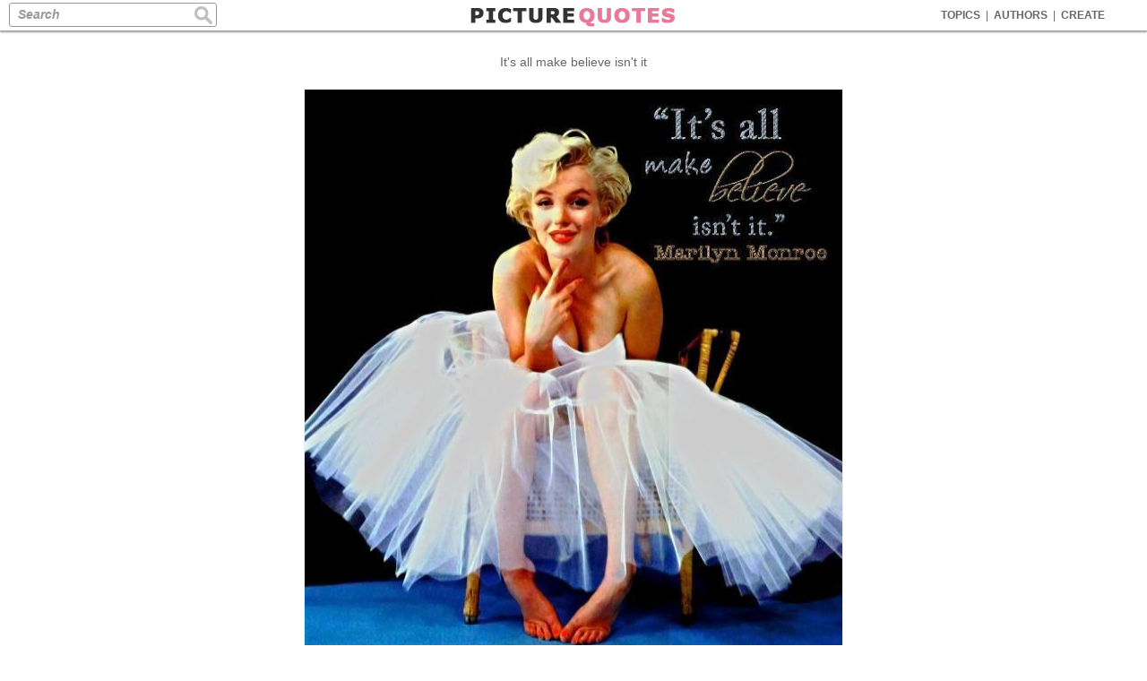

--- FILE ---
content_type: text/html; charset=UTF-8
request_url: https://www.picturequotes.com/its-all-make-believe-isnt-it-quote-2641
body_size: 8524
content:
<!DOCTYPE html>
<html>
<head>
<meta charset="utf-8"/>
<meta name="viewport" content="width=device-width">




<link rel="canonical" href="https://www.picturequotes.com/its-all-make-believe-isnt-it-quote-2641"/>
<title>It's all make believe isn't it | Picture Quotes</title>
<meta name='keywords' content='Picture Quotes, Quotations, Sayings'/>
<meta name='Description' content='It&#039;s all make believe isn&#039;t it quote. Find all the best picture quotes, sayings and quotations on PictureQuotes.com.'/>
<meta property='og:image' content='https://img.picturequotes.com/2/3/2641/its-all-make-believe-isnt-it-quote-1.jpg'/>
<meta property='og:image:width' content='600' />
<meta property='og:image:height' content='600' />
<meta property='og:site_name' content='PictureQuotes.com' />	
<meta property='og:title' content='PictureQuotes.com'/>
<meta property='og:description' content='It&#039;s all make believe isn&#039;t it #PictureQuotes'/>

<meta property='og:url' content='https://www.picturequotes.com/its-all-make-believe-isnt-it-quote-2641'/>
<meta property='fb:app_id' content='553749101372971' />
<meta property='og:type' content='article' />

<base href="https://www.picturequotes.com"></base>
<link rel="stylesheet" media="all" type="text/css" href="/css/picturequotes.css?v=9" />
<!--
<link rel="stylesheet" media="all" type="text/css" href="/css/quotemaker.css?v=1" />
-->

<style type="text/css">

.jokelinks  {display:inline-block;width:120px;font:600 15px arial,verdana,sans serif;margin:10px 5px 5px 5px;color:#00cc00;text-decoration:none;border:1px solid #dddddd;border-radius:8px;padding:8px 10px 6px 10px;}

.jokelinks:hover {;background: #fff;color:#00cc00}

.mylinks  {display:block;max-width:900px;font:900 15px  verdana,arial,"Times New Roman", Times, serif;margin:10px auto 5px auto;background:#00b300;color:#fff;text-decoration:none;border:1px solid #dddddd;border-radius:8px;padding:10px 10px 8px 10px;letter-spacing:2px}

.mylinks:hover {;background: #00cc00}


.details {color:#000;max-width:900px;padding:30px 40px;font:100 14px verdana,arial,sans serif;line-height:150%;margin:20px auto;border:1px solid #dddddd;line-height:180%;outline: 1px solid #eeeeee;;outline-offset: -8px;; text-align: justify;}



.topresdiv {width:100%;max-width:970px;padding:25px 0 30px 0;margin:0 auto 10px auto;border-bottom:1px solid #efefef}

.widesc {display:block;width:96%;max-width:900px;font:900 20px arial,verdana,sans serif;height:50px;line-height:50px;margin:20px auto;border:1px solid #eeeeee ; background:#00cc00;color:#fff; text-decoration:none;border-radius:10px}

.widesc:hover {background:#19d119}


@media screen and (max-width:768px) {
.mylinks  {margin:5px 5px 5px 5px;font-size:14px}
	.jokelinks  {margin:5px 5px 5px 5px;font-size:14px}
.bqintop {padding:0px 0 10px 0;margin:0 auto 10px auto}
.topresdiv {padding:22px 0 15px 0;border:0}

.widesc {display:block;width:96%;max-width:900px;font:900 18px arial,verdana,sans serif;height:45px;line-height:45px;margin:20px auto 0 auto;border:1px solid #eeeeee ; background:#00cc00;color:#fff; text-decoration:none;border-radius:10px}



}

.adsingres1 { width: 320px; height: 100px;margin:0 auto }
@media(min-width: 500px) { .adsingres1 { width: 468px; height: 60px; } }
@media(min-width: 800px) { .adsingres1 { width: 728px; height: 90px; } }
@media(min-width: 970px) { .adsingres1 { width: 970px; height: 90px; } }

.adsingres2 { width: 320px; height: 100px;margin:0 auto }
@media(min-width: 500px) { .adsingres2 { width: 468px; height: 60px; } }
@media(min-width: 800px) { .adsingres2 { width: 728px; height: 90px; } }
@media(min-width: 970px) { .adsingres2 { width: 970px; height: 90px; } }


.rbanner {display:block;width:100%;max-width:728px;margin:20px auto 0 auto;border:1px solid #bbbbbb}
.rbanner img {width:100%}

div.outerd {margin:0 auto;max-width:900px;background:#fff;padding:0}

#singlerightmenu {width:180px;float:right;background:#fff;padding:50px 0 9000px 0px;margin:0 0 -9000px 0;background:#f5f5f5;background-image:url('/images/site/cork1.jpg');background-repeat:repeat}

div.causebox {width:300px;height:auto;max-width:650px;margin:5px auto 0 auto;line-height:100%;text-align:center}



#ac_51146 {margin: 0 0 10px 0 !important }
#ac_51101 {margin: 0px 0 40px 0 !important  }
#ac_50906 {margin: 0px 0 70px 0 !important  }

a.ac_title:link, a.ac_title:visited {  color:#666 !important    }
a.ac_title:hover {  color:#0A0AAF !important ;text-decoration: none !important }

div.ebox {margin:10px auto;max-width:600px}
div.ebox  li {font:100 11px verdana,arial;text-align:left}

#bannermid {margin:0 auto;padding:10px 0 0 0 }

div.dline {width:70%;height:45px;margin:5px auto 0 auto;border-top:1px solid #eeeeee}

img.betitle {display:block;vertical-align:top;text-align:center;;margin:20px auto 4px auto;height:35px;width:150px}

@media screen and (max-width:440px) {
div.dline {margin:0px auto 0 auto}
}

.singlewheel {margin:0 auto;padding:0  }

h1 {color:#666;padding:10px}

h1 a {font:100 14px  verdana,arial;color:#cc9999;}

h1 a:hover {text-decoration:underline}

h2 {text-align:center;margin: 10px auto 30px auto}

h2:before {
    content: "\2014";
    font-family: Georgia, serif;
    font-size: 20px;
    font-weight: bold;
    color: #cccccc;
	margin-right:5px;
}

h2:after {
    content: "\2014";
    font-family: Georgia, serif;
    font-size: 20px;
    font-weight: bold;
    color: #cccccc;
	margin-left:5px;
}



  #banner1 {width:300px;height:250px;display:block;margin:0 0px;vertical-align:top;padding:0;text-align:center;overflow:hidden}
  #banner2 {width:300px;display:block;margin:20px 10px 0 10px;vertical-align:top;padding:0;text-align:center;overflow:hidden}
  #banner3 {display:block;width:300px;margin:25px auto 20px auto;padding:0;vertical-align:top}
  #banner4 {display:block;margin:0 auto;padding:10px 0 5px 0 ;vertical-align:top}
  
  #sixframe {max-width:1056px;;border-top:0px double #dddddd;overflow:hidden}
  
@media screen and (max-width:1164px) { 
.singlewheel {padding:0}
}

@media screen and (max-width:768px) {
	
.details {font: 300 16px verdana, arial, sans serif;line-height: 160%;padding:30px 30px}
	
	
	
h1 {padding:15px 10px 8px 10px;color:#000;font-size:13px; ; line-height: 160% }	
div.prhome {
width:100%;
height:auto;
margin:12px auto;
vertical-align: middle;
position:relative;
}  
div.prhome img
{
height:100%;
vertical-align: middle;
}

div.insidepicboxhome {height:100%;margin:0;padding:0;position:relative}

}


@media screen and (max-width:686px) {
h1 a {font:100 12px  verdana,arial;color:#666}
}




</style>




<!-- Google tag (gtag.js) -->
<script async src="https://www.googletagmanager.com/gtag/js?id=G-TZE1L8DWK3"></script>
<script>
  window.dataLayer = window.dataLayer || [];
  function gtag(){dataLayer.push(arguments);}
  gtag('js', new Date());

  gtag('config', 'G-TZE1L8DWK3');
</script>

    </head>
    <body>
	
<div id="header">

<div class="menu">
<a  href="https://www.picturequotes.com/topics">TOPICS</a><div class="sep">|</div>
<a  href="https://www.picturequotes.com/authors">AUTHORS</a><div class="sep">|</div>
<a  href="https://www.picturequotes.com/create">CREATE</a><div class="sep"></div>
</div>

<div class="search"><form method="post" action="" autocomplete="off">
<div class="searchinner"><input class="sinbox" type="text" title="Search" name="search" value=""  size="50" maxlength="255" />
<input class="sicon" type="image" src="https://images.picturequotes.com/site/sicon.jpg" alt="Search" />
</div>

</form></div>

<div class="logo">
<a href="https://www.picturequotes.com"><img src="https://images.picturequotes.com/site/pqlogo3.png" width="230" height="34"></a>
</div>

</div>


<div class="mheadouter">
<div id="mheader">
<div class="msearch"><form method="post" action="" autocomplete="off">
<div class="searchinner"><input class="sinbox" type="text" title="Search" name="search" value=""  size="50" maxlength="255" />
<input class="sicon" type="image" src="https://images.picturequotes.com/site/sicon.jpg" alt="Search" />
</div>
</form></div>
</div>
</div>


<div class="mainbox">


<div class="leftmenu">
<div class="leftinner">


<div  class='fb-like' style='margin:2px 0 10px 16px'  href='https://www.facebook.com/iPictureQuotes' data-send='false' data-layout='button_count' data-width='100' data-show-faces='false'></div>



<a class="lmhome" href="https://www.picturequotes.com">HOME</a>

<a class="lmtitles" style="margin-top:20px;" href="https://www.picturequotes.com/popular-quotes">POPULAR</a>
<a href="https://www.picturequotes.com/love-quotes">Love</a>
<a href="https://www.picturequotes.com/life-quotes">Life</a>
<a href="https://www.picturequotes.com/inspirational-quotes">Inspiration</a>
<a href="https://www.picturequotes.com/motivational-quotes">Motivation</a>
<a href="https://www.picturequotes.com/funny-quotes">Funny</a>
<a href="https://www.picturequotes.com/friendship-quotes">Friendship</a>
<a href="https://www.picturequotes.com/family-quotes">Family</a>
<a href="https://www.picturequotes.com/faith-quotes">Faith</a>
<a href="https://www.picturequotes.com/happy-quotes">Happy</a>
<a href="https://www.picturequotes.com/hurt-quotes">Hurt</a>
<a href="https://www.picturequotes.com/sad-quotes">Sad</a>
<a href="https://www.picturequotes.com/cute-quotes">Cute</a>
<a href="https://www.picturequotes.com/success-quotes">Success</a>
<a href="https://www.picturequotes.com/wisdom-quotes">Wisdom</a>


<a class="lmtitles" href="https://www.picturequotes.com/topics">ALL TOPICS</a>
<a href="https://www.picturequotes.com/animal-quotes">Animals</a>
<a href="https://www.picturequotes.com/art-quotes">Art</a>
<a href="https://www.picturequotes.com/attitude-quotes">Attitude</a>
<a href="https://www.picturequotes.com/beauty-quotes">Beauty</a>
<a href="https://www.picturequotes.com/business-quotes">Business</a>
<a href="https://www.picturequotes.com/birthday-quotes">Birthdays</a>
<a href="https://www.picturequotes.com/dream-quotes">Dreams</a>
<a href="https://www.picturequotes.com/fact-quotes">Facts</a>
<a href="https://www.picturequotes.com/fitness-quotes">Fitness</a>
<a href="https://www.picturequotes.com/food-quotes">Food</a>
<a href="https://www.picturequotes.com/forgiveness-quotes">Forgiving</a>
<a href="https://www.picturequotes.com/miss-you-quotes">Miss You</a>
<a href="https://www.picturequotes.com/nature-quotes">Nature</a>
<a href="https://www.picturequotes.com/peace-quotes">Peace</a>
<a href="https://www.picturequotes.com/smile-quotes">Smile</a>
<a href="https://www.picturequotes.com/so-true-quotes">So True</a>
<a href="https://www.picturequotes.com/sports-quotes">Sports</a>
<a href="https://www.picturequotes.com/teenage-quotes">Teenage</a>
<a href="https://www.picturequotes.com/trust-quotes">Trust</a>
<a href="https://www.picturequotes.com/movie-quotes">Movie</a>
<a href="https://www.picturequotes.com/tv-quotes">TV</a>
<a href="https://www.picturequotes.com/wedding-quotes">Weddings</a>
<a class="lmmore" href="https://www.picturequotes.com/topics">More..</a>

<a class="lmtitles" href="https://www.picturequotes.com/authors">AUTHORS</a>
<a href="https://www.picturequotes.com/albert-einstein-quotes">Einstein</a>
<a href="https://www.picturequotes.com/plato-quotes">Plato</a>
<a href="https://www.picturequotes.com/aristotle-quotes">Aristotle</a>
<a href="https://www.picturequotes.com/mark-twain-quotes">Twain</a>
<a href="https://www.picturequotes.com/marilyn-monroe-quotes">Monroe</a>
<a href="https://www.picturequotes.com/thomas-jefferson-quotes">Jefferson</a>
<a href="https://www.picturequotes.com/oscar-wilde-quotes">Wilde</a>
<a href="https://www.picturequotes.com/lewis-carroll-quotes">Carroll</a>
<a href="https://www.picturequotes.com/confucius-quotes">Confucius</a>
<a href="https://www.picturequotes.com/audrey-hepburn-quotes">Hepburn</a>
<a href="https://www.picturequotes.com/dalai-lama-quotes">Dalai Lama</a>
<a href="https://www.picturequotes.com/c-s-lewis-quotes">Lewis</a>
<a href="https://www.picturequotes.com/abraham-lincoln-quotes">Lincoln</a>
<a href="https://www.picturequotes.com/nelson-mandela-quotes">Mandela</a>
<a href="https://www.picturequotes.com/lao-tzu-quotes">Lao Tzu</a>
<a href="https://www.picturequotes.com/henry-ford-quotes">Ford</a>
<a class="lmmore" href="https://www.picturequotes.com/authors">More..</a>

<a style='margin:0 0 30px 10px' href="https://www.wishgram.com/messages/affirmations" title="Affirmations">Affirmations</a>


<a style='margin:0 0 30px 10px' href="https://www.wishgram.com/messages/birthday" title="Birthday WIshes">Birthday Wishes</a>



<div style="margin:20px 0 0 12px">
<a  data-pin-do="buttonFollow" href="https://www.pinterest.com/ipicturequotes/">Follow On Pinterest</a>
<script type="text/javascript" async src="//assets.pinterest.com/js/pinit.js"></script>
</div>



<div style="margin:25px 0 25px 16px">
<a href="https://twitter.com/ipicturequote" class="twitter-follow-button" data-show-count="false" data-lang="en" data-show-screen-name="false" >Follow @twitterapi</a>
</div>



<a href="https://www.picturequotes.com/submit" class="addquote"  title ="Add A Picture Quote"></a>

<script>!function(d,s,id){var js,fjs=d.getElementsByTagName(s)[0];if(!d.getElementById(id)){js=d.createElement(s);js.id=id;js.src="//platform.twitter.com/widgets.js";fjs.parentNode.insertBefore(js,fjs);}}(document,"script","twitter-wjs");</script>
<script type="text/javascript">
  (function() {
    var po = document.createElement('script'); po.type = 'text/javascript'; po.async = true;
    po.src = 'https://apis.google.com/js/platform.js';
    var s = document.getElementsByTagName('script')[0]; s.parentNode.insertBefore(po, s);
  })();
</script>


</div>


</div>


<div id='singlerightmenu'>
</div>


<div class="midcontentsing">


<div class="menubox" >
<div class="menu2">

<a  href="https://www.picturequotes.com/topics">TOPICS</a><div class="sep">|</div>
<a  href="https://www.picturequotes.com/authors">AUTHORS</a><div class="sep">|</div>
<a  href="https://www.picturequotes.com/create">CREATE</a><div class="sep"></div>
</div>

<div class="search2"><form method="post" action="" autocomplete="off">
<div class="searchinner2"><input class="sinbox2" type="text" title="Search" name="search" value=""  size="50" maxlength="255" />
<input class="siconm" type="image" src="https://images.picturequotes.com/site/sicon.jpg" alt="Search" /></div>
</form></div>
</div>


<!--
  <a class="mylinks" href="https://www.p-o-s-t-e-r-s.com">PRINT FREE GIANT POSTERS<a>
<a class="rbanner" href="https://www.rugviewer.com"><img  src='https://images.picturequotes.com/site/ads/rugviewer728.jpg' title='' width='' height=''><a>
<a class="mylinks" href="https://www.p-o-s-t-e-r-s.com">PRINT FREE GIANT POSTERS<a>
<a class="mylinks" href="https://www.jokeaz.com">Clean Jokes<a>
<a class="mylinks" href="https://www.jokememes.com">Dirty Jokes<a>
-->
	

<h1>It's all make believe isn't it</h1>
<div>
</div>







<div class='pbbox'  id='out1'>
<div class='innerpb' >
<div id='in1' class='inb' >
<img id='i1'  src='https://img.picturequotes.com/2/3/2641/its-all-make-believe-isnt-it-quote-1.jpg' title="It's all make believe isn't it Picture Quote #1"  alt="It's all make believe isn't it Picture Quote #1"  width='600'  height='624'>
</div>



<div class='bbox' >
<div id='socialdiv'>


<div id='socialbox'>
<a class='sociallink fbrec1' data-social='Facebook' data-href='http%3A%2F%2Fwww.picturequotes.com%2Fits-all-make-believe-isnt-it-quote-2641' href='#' target='_blank'></a>
<a class='sociallink twrec1' data-social='Twitter' data-href='https://twitter.com/share?url=http%3A%2F%2Fwww.picturequotes.com%2Fits-all-make-believe-isnt-it-quote-2641&text='+encodeURI(title1)+'' href='#' target='_blank'></a>
<a class='sociallink pirec1' data-social='Pinterest' data-href='https://www.pinterest.com/pin/create/link/?url=http%3A%2F%2Fwww.picturequotes.com%2Fits-all-make-believe-isnt-it-quote-2641&amp;media=https://img.picturequotes.com/2/3/2641/its-all-make-believe-isnt-it-quote-1.jpg&amp;description=It%27s+all+make+believe+isn%27t+it. Marilyn monroe quotes on PictureQuotes.com.' href='#' target='_blank'></a>


</div>
</div>





</div>
</div>




<div class='tagbox'>
<a href='https://www.picturequotes.com/marilyn-monroe-quotes'>Marilyn Monroe Quotes</a><a href='https://www.picturequotes.com/fantasy-quotes'>Fantasy Quotes</a><a href='https://www.picturequotes.com/make-believe-quotes'>Make Believe Quotes</a>
</div>


<div class='details'><h2>It's all make believe isn't it</h2>Fantasy worlds have always been a source of fascination for people of all ages. From the magical lands of Narnia to the wizarding world of Harry Potter, these fictional realms offer an escape from reality and a chance to explore the limitless possibilities of the imagination. However, as much as we may be drawn to these fantastical worlds, there is always a lingering sense of doubt – is it all just make believe?<br />
<br />
The phrase “it’s all make believe, isn’t it?” encapsulates this uncertainty that we feel when we immerse ourselves in fantasy worlds. On one hand, we are fully aware that these worlds are not real – they are the product of someone’s imagination, brought to life through words on a page or images on a screen. Yet, on the other hand, these worlds feel so vivid and alive that it is easy to forget their fictional nature and become fully invested in the characters and their adventures.<br />
<br />
In a way, this tension between reality and fantasy is what makes these worlds so compelling. We are able to suspend our disbelief and allow ourselves to be transported to a different reality, where magic is real, dragons roam the skies, and heroes embark on epic quests. It is a form of escapism that allows us to temporarily leave behind the constraints of the real world and explore the boundless possibilities of the imagination.<br />
<br />
But at the same time, there is a part of us that knows deep down that these worlds are not real. They are a form of make believe, a construct created for our entertainment and enjoyment. And yet, despite this knowledge, we continue to be drawn to these worlds, captivated by their beauty, their wonder, and their endless potential for adventure.<br />
</div>




<div style='padding:20px 0 0 0'>
</div>








<div class="midshop" style="font-size:12px">
<div class='prhome'>
<div class='insidepicboxhome'>

<div class='socialtop' >
<a  class='fbrec' Onmousedown='fbshare(2998,1,1)' href="javascript:fbSharepop('https%3A%2F%2Fwww.picturequotes.com%2Fwanting-to-be-someone-else-is-a-waste-of-the-person-you-are-quote-2590')" title='Share This Quote On Facebook'></a>
<a class='pirec' title='Pin This' Onmousedown='fbshare(2998,1,2)' href='' onclick="window.open('https://pinterest.com/pin/create/button/?url=https%3A%2F%2Fwww.picturequotes.com%2Fwanting-to-be-someone-else-is-a-waste-of-the-person-you-are-quote-2590&media=https://img.picturequotes.com/2/3/2590/wanting-to-be-someone-else-is-a-waste-of-the-person-you-are-quote-1.jpg&description=Wanting+to+be+someone+else+is+a+waste+of+the+person+you+are. Picture Quotes.', 'pinterest', 'toolbar=0, resizable=1, status=0, width=626, height=430');return(false);">
</a>
<a class='twrec' Onmousedown='fbshare(2998,1,3)' href="javascript:twSharepop('https%3A%2F%2Fwww.picturequotes.com%2Fwanting-to-be-someone-else-is-a-waste-of-the-person-you-are-quote-2590', 'The Best Picture Quotes', '', 'https%3A%2F%2Fimg.picturequotes.com%2F2/3/2590%2F2590.webp', 640, 360)" title='Tweet This'></a>


</div>

<a class='imgahome'     href='https://www.picturequotes.com/wanting-to-be-someone-else-is-a-waste-of-the-person-you-are-quote-2590' >
<img class='pageimg'  src='https://img.picturequotes.com/2/3/2590/2590.webp' title=""  alt="" width=''  height='' ></a>
 <a id='m2641' Onmousedown='pcreate(2)' href='https://www.picturequotes.com/create?quote=Wanting-to-be-someone-else-is-a-waste-of-the-person-you-are' class='yourversion8' title ='Create Your Own Picture Quotes'>
<img style='border:0' src='https://images.picturequotes.com/site/createv.png' width='170' height='26' ></a>
</div>

</div>

<div class='prhome'>
<div class='insidepicboxhome'>

<div class='socialtop' >
<a  class='fbrec' Onmousedown='fbshare(2998,1,1)' href="javascript:fbSharepop('https%3A%2F%2Fwww.picturequotes.com%2Fa-girl-doesnt-need-anyone-who-doesnt-need-her-quote-180')" title='Share This Quote On Facebook'></a>
<a class='pirec' title='Pin This' Onmousedown='fbshare(2998,1,2)' href='' onclick="window.open('https://pinterest.com/pin/create/button/?url=https%3A%2F%2Fwww.picturequotes.com%2Fa-girl-doesnt-need-anyone-who-doesnt-need-her-quote-180&media=https://img.picturequotes.com/1/180/a-girl-doesnt-need-anyone-who-doesnt-need-her-quote-1.jpg&description=A+girl+doesn%27t+need+anyone+who+doesn%27t+need+her. Picture Quotes.', 'pinterest', 'toolbar=0, resizable=1, status=0, width=626, height=430');return(false);">
</a>
<a class='twrec' Onmousedown='fbshare(2998,1,3)' href="javascript:twSharepop('https%3A%2F%2Fwww.picturequotes.com%2Fa-girl-doesnt-need-anyone-who-doesnt-need-her-quote-180', 'The Best Picture Quotes', '', 'https%3A%2F%2Fimg.picturequotes.com%2F1/180%2F180.webp', 640, 360)" title='Tweet This'></a>


</div>

<a class='imgahome'     href='https://www.picturequotes.com/a-girl-doesnt-need-anyone-who-doesnt-need-her-quote-180' >
<img class='pageimg'  src='https://img.picturequotes.com/1/180/180.webp' title=""  alt="" width=''  height='' ></a>
 <a id='m2641' Onmousedown='pcreate(2)' href='https://www.picturequotes.com/create?quote=A-girl-doesn%27t-need-anyone-who-doesn%27t-need-her' class='yourversion8' title ='Create Your Own Picture Quotes'>
<img style='border:0' src='https://images.picturequotes.com/site/createv.png' width='170' height='26' ></a>
</div>

</div>

<div class='prhome'>
<div class='insidepicboxhome'>

<div class='socialtop' >
<a  class='fbrec' Onmousedown='fbshare(2998,1,1)' href="javascript:fbSharepop('https%3A%2F%2Fwww.picturequotes.com%2Fto-all-the-girls-that-think-youre-fat-because-youre-not-a-size-zero-youre-the-beautiful-one-its-society-whos-ugly-quote-10202')" title='Share This Quote On Facebook'></a>
<a class='pirec' title='Pin This' Onmousedown='fbshare(2998,1,2)' href='' onclick="window.open('https://pinterest.com/pin/create/button/?url=https%3A%2F%2Fwww.picturequotes.com%2Fto-all-the-girls-that-think-youre-fat-because-youre-not-a-size-zero-youre-the-beautiful-one-its-society-whos-ugly-quote-10202&media=https://img.picturequotes.com/2/11/10202/to-all-the-girls-that-think-youre-fat-because-youre-not-a-size-zero-youre-the-beautiful-one-its-society-whos-ugly-quote-1.jpg&description=To+all+the+girls+that+think+you%27re+fat+because+you%27re+not+a+size+zero%2C+you%27re+the+beautiful+one%2C+its+society+who%27s+ugly. Picture Quotes.', 'pinterest', 'toolbar=0, resizable=1, status=0, width=626, height=430');return(false);">
</a>
<a class='twrec' Onmousedown='fbshare(2998,1,3)' href="javascript:twSharepop('https%3A%2F%2Fwww.picturequotes.com%2Fto-all-the-girls-that-think-youre-fat-because-youre-not-a-size-zero-youre-the-beautiful-one-its-society-whos-ugly-quote-10202', 'The Best Picture Quotes', '', 'https%3A%2F%2Fimg.picturequotes.com%2F2/11/10202%2F10202.webp', 640, 360)" title='Tweet This'></a>


</div>

<a class='imgahome'     href='https://www.picturequotes.com/to-all-the-girls-that-think-youre-fat-because-youre-not-a-size-zero-youre-the-beautiful-one-its-society-whos-ugly-quote-10202' >
<img class='pageimg'  src='https://img.picturequotes.com/2/11/10202/10202.webp' title=""  alt="" width=''  height='' ></a>
 <a id='m2641' Onmousedown='pcreate(2)' href='https://www.picturequotes.com/create?quote=To-all-the-girls-that-think-you%27re-fat-because-you%27re-not-a-size-zero,-you%27re-the-beautiful-one,-its-society-who%27s-ugly' class='yourversion8' title ='Create Your Own Picture Quotes'>
<img style='border:0' src='https://images.picturequotes.com/site/createv.png' width='170' height='26' ></a>
</div>

</div>

<div class='prhome'>
<div class='insidepicboxhome'>

<div class='socialtop' >
<a  class='fbrec' Onmousedown='fbshare(2998,1,1)' href="javascript:fbSharepop('https%3A%2F%2Fwww.picturequotes.com%2Fa-girl-knows-her-limits-but-a-wise-girl-knows-she-has-none-quote-2121')" title='Share This Quote On Facebook'></a>
<a class='pirec' title='Pin This' Onmousedown='fbshare(2998,1,2)' href='' onclick="window.open('https://pinterest.com/pin/create/button/?url=https%3A%2F%2Fwww.picturequotes.com%2Fa-girl-knows-her-limits-but-a-wise-girl-knows-she-has-none-quote-2121&media=https://img.picturequotes.com/2/3/2121/a-girl-knows-her-limits-but-a-wise-girl-knows-she-has-none-quote-1.jpg&description=A+girl+knows+her+limits%2C+but+a+wise+girl+knows+she+has+none. Picture Quotes.', 'pinterest', 'toolbar=0, resizable=1, status=0, width=626, height=430');return(false);">
</a>
<a class='twrec' Onmousedown='fbshare(2998,1,3)' href="javascript:twSharepop('https%3A%2F%2Fwww.picturequotes.com%2Fa-girl-knows-her-limits-but-a-wise-girl-knows-she-has-none-quote-2121', 'The Best Picture Quotes', '', 'https%3A%2F%2Fimg.picturequotes.com%2F2/3/2121%2F2121.webp', 640, 360)" title='Tweet This'></a>


</div>

<a class='imgahome'     href='https://www.picturequotes.com/a-girl-knows-her-limits-but-a-wise-girl-knows-she-has-none-quote-2121' >
<img class='pageimg'  src='https://img.picturequotes.com/2/3/2121/2121.webp' title=""  alt="" width=''  height='' ></a>
 <a id='m2641' Onmousedown='pcreate(2)' href='https://www.picturequotes.com/create?quote=A-girl-knows-her-limits,-but-a-wise-girl-knows-she-has-none' class='yourversion8' title ='Create Your Own Picture Quotes'>
<img style='border:0' src='https://images.picturequotes.com/site/createv.png' width='170' height='26' ></a>
</div>

</div>

<div class='prhome'>
<div class='insidepicboxhome'>

<div class='socialtop' >
<a  class='fbrec' Onmousedown='fbshare(2998,1,1)' href="javascript:fbSharepop('https%3A%2F%2Fwww.picturequotes.com%2Fgive-a-girl-the-right-shoes-and-she-can-conquer-the-world-quote-1485')" title='Share This Quote On Facebook'></a>
<a class='pirec' title='Pin This' Onmousedown='fbshare(2998,1,2)' href='' onclick="window.open('https://pinterest.com/pin/create/button/?url=https%3A%2F%2Fwww.picturequotes.com%2Fgive-a-girl-the-right-shoes-and-she-can-conquer-the-world-quote-1485&media=https://img.picturequotes.com/2/2/1485/give-a-girl-the-right-shoes-and-she-can-conquer-the-world-quote-1.jpg&description=Give+a+girl+the+right+shoes+and+she+can+conquer+the+world. Picture Quotes.', 'pinterest', 'toolbar=0, resizable=1, status=0, width=626, height=430');return(false);">
</a>
<a class='twrec' Onmousedown='fbshare(2998,1,3)' href="javascript:twSharepop('https%3A%2F%2Fwww.picturequotes.com%2Fgive-a-girl-the-right-shoes-and-she-can-conquer-the-world-quote-1485', 'The Best Picture Quotes', '', 'https%3A%2F%2Fimg.picturequotes.com%2F2/2/1485%2F1485.webp', 640, 360)" title='Tweet This'></a>


</div>

<a class='imgahome'     href='https://www.picturequotes.com/give-a-girl-the-right-shoes-and-she-can-conquer-the-world-quote-1485' >
<img class='pageimg'  src='https://img.picturequotes.com/2/2/1485/1485.webp' title=""  alt="" width=''  height='' ></a>
 <a id='m2641' Onmousedown='pcreate(2)' href='https://www.picturequotes.com/create?quote=Give-a-girl-the-right-shoes-and-she-can-conquer-the-world' class='yourversion8' title ='Create Your Own Picture Quotes'>
<img style='border:0' src='https://images.picturequotes.com/site/createv.png' width='170' height='26' ></a>
</div>

</div>

<div class='prhome'>
<div class='insidepicboxhome'>

<div class='socialtop' >
<a  class='fbrec' Onmousedown='fbshare(2998,1,1)' href="javascript:fbSharepop('https%3A%2F%2Fwww.picturequotes.com%2Fsometimes-good-things-fall-apart-so-better-things-can-fall-together-quote-78')" title='Share This Quote On Facebook'></a>
<a class='pirec' title='Pin This' Onmousedown='fbshare(2998,1,2)' href='' onclick="window.open('https://pinterest.com/pin/create/button/?url=https%3A%2F%2Fwww.picturequotes.com%2Fsometimes-good-things-fall-apart-so-better-things-can-fall-together-quote-78&media=https://img.picturequotes.com/1/78/sometimes-good-things-fall-apart-so-better-things-can-fall-together-quote-1.jpg&description=Sometimes+good+things+fall+apart+so+better+things+can+fall+together. Picture Quotes.', 'pinterest', 'toolbar=0, resizable=1, status=0, width=626, height=430');return(false);">
</a>
<a class='twrec' Onmousedown='fbshare(2998,1,3)' href="javascript:twSharepop('https%3A%2F%2Fwww.picturequotes.com%2Fsometimes-good-things-fall-apart-so-better-things-can-fall-together-quote-78', 'The Best Picture Quotes', '', 'https%3A%2F%2Fimg.picturequotes.com%2F1/78%2F78.webp', 640, 360)" title='Tweet This'></a>


</div>

<a class='imgahome'     href='https://www.picturequotes.com/sometimes-good-things-fall-apart-so-better-things-can-fall-together-quote-78' >
<img class='pageimg'  src='https://img.picturequotes.com/1/78/78.webp' title=""  alt="" width=''  height='' ></a>
 <a id='m2641' Onmousedown='pcreate(2)' href='https://www.picturequotes.com/create?quote=Sometimes-good-things-fall-apart-so-better-things-can-fall-together' class='yourversion8' title ='Create Your Own Picture Quotes'>
<img style='border:0' src='https://images.picturequotes.com/site/createv.png' width='170' height='26' ></a>
</div>

</div>

<div class='prhome'>
<div class='insidepicboxhome'>

<div class='socialtop' >
<a  class='fbrec' Onmousedown='fbshare(2998,1,1)' href="javascript:fbSharepop('https%3A%2F%2Fwww.picturequotes.com%2Fits-better-to-be-unhappy-alone-than-unhappy-with-someone-quote-2834')" title='Share This Quote On Facebook'></a>
<a class='pirec' title='Pin This' Onmousedown='fbshare(2998,1,2)' href='' onclick="window.open('https://pinterest.com/pin/create/button/?url=https%3A%2F%2Fwww.picturequotes.com%2Fits-better-to-be-unhappy-alone-than-unhappy-with-someone-quote-2834&media=https://img.picturequotes.com/2/3/2834/its-better-to-be-unhappy-alone-than-unhappy-with-someone-quote-1.jpg&description=It%27s+better+to+be+unhappy+alone+than+unhappy+with+someone. Picture Quotes.', 'pinterest', 'toolbar=0, resizable=1, status=0, width=626, height=430');return(false);">
</a>
<a class='twrec' Onmousedown='fbshare(2998,1,3)' href="javascript:twSharepop('https%3A%2F%2Fwww.picturequotes.com%2Fits-better-to-be-unhappy-alone-than-unhappy-with-someone-quote-2834', 'The Best Picture Quotes', '', 'https%3A%2F%2Fimg.picturequotes.com%2F2/3/2834%2F2834.webp', 640, 360)" title='Tweet This'></a>


</div>

<a class='imgahome'     href='https://www.picturequotes.com/its-better-to-be-unhappy-alone-than-unhappy-with-someone-quote-2834' >
<img class='pageimg'  src='https://img.picturequotes.com/2/3/2834/2834.webp' title=""  alt="" width=''  height='' ></a>
 <a id='m2641' Onmousedown='pcreate(2)' href='https://www.picturequotes.com/create?quote=It%27s-better-to-be-unhappy-alone-than-unhappy-with-someone' class='yourversion8' title ='Create Your Own Picture Quotes'>
<img style='border:0' src='https://images.picturequotes.com/site/createv.png' width='170' height='26' ></a>
</div>

</div>



<div class='prhome'>
<div class='insidepicboxhome'>

<div class='socialtop' >
<a  class='fbrec' Onmousedown='fbshare(2998,1,1)' href="javascript:fbSharepop('https%3A%2F%2Fwww.picturequotes.com%2Fa-wise-girl-kisses-but-doesnt-love-listens-but-doesnt-believe-and-leaves-before-she-is-left-quote-3553')" title='Share This Quote On Facebook'></a>
<a class='pirec' title='Pin This' Onmousedown='fbshare(2998,1,2)' href='' onclick="window.open('https://pinterest.com/pin/create/button/?url=https%3A%2F%2Fwww.picturequotes.com%2Fa-wise-girl-kisses-but-doesnt-love-listens-but-doesnt-believe-and-leaves-before-she-is-left-quote-3553&media=https://img.picturequotes.com/2/4/3553/a-wise-girl-kisses-but-doesnt-love-listens-but-doesnt-believe-and-leaves-before-she-is-left-quote-1.jpg&description=A+wise+girl+kisses+but+doesn%27t+love%2C+listens+but+doesn%27t+believe+and+leaves+before+she+is+left. Picture Quotes.', 'pinterest', 'toolbar=0, resizable=1, status=0, width=626, height=430');return(false);">
</a>
<a class='twrec' Onmousedown='fbshare(2998,1,3)' href="javascript:twSharepop('https%3A%2F%2Fwww.picturequotes.com%2Fa-wise-girl-kisses-but-doesnt-love-listens-but-doesnt-believe-and-leaves-before-she-is-left-quote-3553', 'The Best Picture Quotes', '', 'https%3A%2F%2Fimg.picturequotes.com%2F2/4/3553%2F3553.webp', 640, 360)" title='Tweet This'></a>


</div>

<a class='imgahome'     href='https://www.picturequotes.com/a-wise-girl-kisses-but-doesnt-love-listens-but-doesnt-believe-and-leaves-before-she-is-left-quote-3553' >
<img class='pageimg'  src='https://img.picturequotes.com/2/4/3553/3553.webp' title=""  alt="" width=''  height='' ></a>
 <a id='m2641' Onmousedown='pcreate(2)' href='https://www.picturequotes.com/create?quote=A-wise-girl-kisses-but-doesn%27t-love,-listens-but-doesn%27t-believe-and-leaves-before-she-is-left' class='yourversion8' title ='Create Your Own Picture Quotes'>
<img style='border:0' src='https://images.picturequotes.com/site/createv.png' width='170' height='26' ></a>
</div>

</div>

<div class='prhome'>
<div class='insidepicboxhome'>

<div class='socialtop' >
<a  class='fbrec' Onmousedown='fbshare(2998,1,1)' href="javascript:fbSharepop('https%3A%2F%2Fwww.picturequotes.com%2Fthe-real-lover-is-the-man-who-can-thrill-you-by-kissing-your-forehead-or-smiling-into-your-eyes-or-quote-18471')" title='Share This Quote On Facebook'></a>
<a class='pirec' title='Pin This' Onmousedown='fbshare(2998,1,2)' href='' onclick="window.open('https://pinterest.com/pin/create/button/?url=https%3A%2F%2Fwww.picturequotes.com%2Fthe-real-lover-is-the-man-who-can-thrill-you-by-kissing-your-forehead-or-smiling-into-your-eyes-or-quote-18471&media=https://img.picturequotes.com/2/19/18471/the-real-lover-is-the-man-who-can-thrill-you-by-kissing-your-forehead-or-smiling-into-your-eyes-or-quote-1.jpg&description=The+real+lover+is+the+man+who+can+thrill+you+by+kissing+your+forehead+or+smiling+into+your+eyes+or+just+staring+into+space. Picture Quotes.', 'pinterest', 'toolbar=0, resizable=1, status=0, width=626, height=430');return(false);">
</a>
<a class='twrec' Onmousedown='fbshare(2998,1,3)' href="javascript:twSharepop('https%3A%2F%2Fwww.picturequotes.com%2Fthe-real-lover-is-the-man-who-can-thrill-you-by-kissing-your-forehead-or-smiling-into-your-eyes-or-quote-18471', 'The Best Picture Quotes', '', 'https%3A%2F%2Fimg.picturequotes.com%2F2/19/18471%2F18471.webp', 640, 360)" title='Tweet This'></a>


</div>

<a class='imgahome'     href='https://www.picturequotes.com/the-real-lover-is-the-man-who-can-thrill-you-by-kissing-your-forehead-or-smiling-into-your-eyes-or-quote-18471' >
<img class='pageimg'  src='https://img.picturequotes.com/2/19/18471/18471.webp' title=""  alt="" width=''  height='' ></a>
 <a id='m2641' Onmousedown='pcreate(2)' href='https://www.picturequotes.com/create?quote=The-real-lover-is-the-man-who-can-thrill-you-by-kissing-your-forehead-or-smiling-into-your-eyes-or-just-staring-into-space' class='yourversion8' title ='Create Your Own Picture Quotes'>
<img style='border:0' src='https://images.picturequotes.com/site/createv.png' width='170' height='26' ></a>
</div>

</div>

<div class='prhome'>
<div class='insidepicboxhome'>

<div class='socialtop' >
<a  class='fbrec' Onmousedown='fbshare(2998,1,1)' href="javascript:fbSharepop('https%3A%2F%2Fwww.picturequotes.com%2Fi-restore-myself-when-im-alone-quote-1679')" title='Share This Quote On Facebook'></a>
<a class='pirec' title='Pin This' Onmousedown='fbshare(2998,1,2)' href='' onclick="window.open('https://pinterest.com/pin/create/button/?url=https%3A%2F%2Fwww.picturequotes.com%2Fi-restore-myself-when-im-alone-quote-1679&media=https://img.picturequotes.com/2/2/1679/i-restore-myself-when-im-alone-quote-1.jpg&description=I+restore+myself+when+i%27m+alone. Picture Quotes.', 'pinterest', 'toolbar=0, resizable=1, status=0, width=626, height=430');return(false);">
</a>
<a class='twrec' Onmousedown='fbshare(2998,1,3)' href="javascript:twSharepop('https%3A%2F%2Fwww.picturequotes.com%2Fi-restore-myself-when-im-alone-quote-1679', 'The Best Picture Quotes', '', 'https%3A%2F%2Fimg.picturequotes.com%2F2/2/1679%2F1679.webp', 640, 360)" title='Tweet This'></a>


</div>

<a class='imgahome'     href='https://www.picturequotes.com/i-restore-myself-when-im-alone-quote-1679' >
<img class='pageimg'  src='https://img.picturequotes.com/2/2/1679/1679.webp' title=""  alt="" width=''  height='' ></a>
 <a id='m2641' Onmousedown='pcreate(2)' href='https://www.picturequotes.com/create?quote=I-restore-myself-when-i%27m-alone' class='yourversion8' title ='Create Your Own Picture Quotes'>
<img style='border:0' src='https://images.picturequotes.com/site/createv.png' width='170' height='26' ></a>
</div>

</div>

<div class='prhome'>
<div class='insidepicboxhome'>

<div class='socialtop' >
<a  class='fbrec' Onmousedown='fbshare(2998,1,1)' href="javascript:fbSharepop('https%3A%2F%2Fwww.picturequotes.com%2Fim-pretty-but-im-not-beautiful-i-sin-but-im-not-the-devil-im-good-but-im-not-an-angel-quote-2707')" title='Share This Quote On Facebook'></a>
<a class='pirec' title='Pin This' Onmousedown='fbshare(2998,1,2)' href='' onclick="window.open('https://pinterest.com/pin/create/button/?url=https%3A%2F%2Fwww.picturequotes.com%2Fim-pretty-but-im-not-beautiful-i-sin-but-im-not-the-devil-im-good-but-im-not-an-angel-quote-2707&media=https://img.picturequotes.com/2/3/2707/im-pretty-but-im-not-beautiful-i-sin-but-im-not-the-devil-im-good-but-im-not-an-angel-quote-1.jpg&description=I%27m+pretty%2C+but+i%27m+not+beautiful.+I+sin%2C+but+i%27m+not+the+devil.+I%27m+good%2C+but+i%27m+not+an+angel. Picture Quotes.', 'pinterest', 'toolbar=0, resizable=1, status=0, width=626, height=430');return(false);">
</a>
<a class='twrec' Onmousedown='fbshare(2998,1,3)' href="javascript:twSharepop('https%3A%2F%2Fwww.picturequotes.com%2Fim-pretty-but-im-not-beautiful-i-sin-but-im-not-the-devil-im-good-but-im-not-an-angel-quote-2707', 'The Best Picture Quotes', '', 'https%3A%2F%2Fimg.picturequotes.com%2F2/3/2707%2F2707.webp', 640, 360)" title='Tweet This'></a>


</div>

<a class='imgahome'     href='https://www.picturequotes.com/im-pretty-but-im-not-beautiful-i-sin-but-im-not-the-devil-im-good-but-im-not-an-angel-quote-2707' >
<img class='pageimg'  src='https://img.picturequotes.com/2/3/2707/2707.webp' title=""  alt="" width=''  height='' ></a>
 <a id='m2641' Onmousedown='pcreate(2)' href='https://www.picturequotes.com/create?quote=I%27m-pretty,-but-i%27m-not-beautiful.-I-sin,-but-i%27m-not-the-devil.-I%27m-good,-but-i%27m-not-an-angel' class='yourversion8' title ='Create Your Own Picture Quotes'>
<img style='border:0' src='https://images.picturequotes.com/site/createv.png' width='170' height='26' ></a>
</div>

</div>

<div class='prhome'>
<div class='insidepicboxhome'>

<div class='socialtop' >
<a  class='fbrec' Onmousedown='fbshare(2998,1,1)' href="javascript:fbSharepop('https%3A%2F%2Fwww.picturequotes.com%2Fif-youre-gonna-be-two-faced-at-least-make-on-of-them-pretty-quote-8569')" title='Share This Quote On Facebook'></a>
<a class='pirec' title='Pin This' Onmousedown='fbshare(2998,1,2)' href='' onclick="window.open('https://pinterest.com/pin/create/button/?url=https%3A%2F%2Fwww.picturequotes.com%2Fif-youre-gonna-be-two-faced-at-least-make-on-of-them-pretty-quote-8569&media=https://img.picturequotes.com/2/9/8569/if-youre-gonna-be-two-faced-at-least-make-on-of-them-pretty-quote-1.jpg&description=If+you%27re+gonna+be+two+faced+at+least+make+on+of+them+pretty. Picture Quotes.', 'pinterest', 'toolbar=0, resizable=1, status=0, width=626, height=430');return(false);">
</a>
<a class='twrec' Onmousedown='fbshare(2998,1,3)' href="javascript:twSharepop('https%3A%2F%2Fwww.picturequotes.com%2Fif-youre-gonna-be-two-faced-at-least-make-on-of-them-pretty-quote-8569', 'The Best Picture Quotes', '', 'https%3A%2F%2Fimg.picturequotes.com%2F2/9/8569%2F8569.webp', 640, 360)" title='Tweet This'></a>


</div>

<a class='imgahome'     href='https://www.picturequotes.com/if-youre-gonna-be-two-faced-at-least-make-on-of-them-pretty-quote-8569' >
<img class='pageimg'  src='https://img.picturequotes.com/2/9/8569/8569.webp' title=""  alt="" width=''  height='' ></a>
 <a id='m2641' Onmousedown='pcreate(2)' href='https://www.picturequotes.com/create?quote=If-you%27re-gonna-be-two-faced-at-least-make-on-of-them-pretty' class='yourversion8' title ='Create Your Own Picture Quotes'>
<img style='border:0' src='https://images.picturequotes.com/site/createv.png' width='170' height='26' ></a>
</div>

</div>
</div>				
				
				
		
<div style='max-width:800px;margin:30px auto 0 auto'>
		


</div>



<div class= 'bebottom' >



<a class='sixlink' Onmousedown='gclick(888737,12641,0)' href='https://www.picturequotes.com/friendship-quotes' ><img src='https://images.picturequotes.com/site/sixpics/37ad.jpg' >Friendship Quotes</a>
<a class='sixlink' Onmousedown='gclick(888738,12641,0)' href='https://www.picturequotes.com/love-quotes' ><img src='https://images.picturequotes.com/site/sixpics/38ad.jpg' >Love Quotes</a>

<a class='sixlink' Onmousedown='gclick(888736,12641,0)' href='https://www.picturequotes.com/life-quotes' ><img src='https://images.picturequotes.com/site/sixpics/36ad.jpg' >Life Quotes</a>


<a class='sixlink' Onmousedown='gclick(888740,12641,0)' href='https://www.picturequotes.com/funny-quotes' ><img src='https://images.picturequotes.com/site/sixpics/40ad.jpg' >Funny Quotes</a>
<a class='sixlink' Onmousedown='gclick(888745,12641,0)' href='https://www.picturequotes.com/motivational-quotes' ><img src='https://images.picturequotes.com/site/sixpics/45ad.jpg' >Motivational Quotes</a>
<a class='sixlink' Onmousedown='gclick(888744,12641,0)' href='https://www.picturequotes.com/inspirational-quotes' ><img src='https://images.picturequotes.com/site/sixpics/44ad.jpg' >Inspirational Quotes</a>


		
		
	

		




<!--
<img class='gotd' src='https://images.picturequotes.com/site/qotd.png' title='Follow Us!' width='300' height='30'>
-->
	

	
	
	



</div> <!-- end mid container -->
<!--
<div style='margin:20px 0px;background:#fff;padding:0 0 20px 0'>
<div style='display:inline-block;width:300px;margin:15px 10px 5px 10px;height:250px'><a href='https://www.donelists.com/romantic-movies'><img style='border:1px solid #999' src='https://www.picturequotes.com/images/site/ads/dlad1.jpg' title=''></a></div>
<div style='display:inline-block;width:300px;;margin:15px 10px 5px 10px;height:250px'><a href='https://www.donelists.com/countries-of-the-world'><img style='border:1px solid #999' src='https://www.picturequotes.com/images/site/ads/dlad2.jpg' title=''></a></div>
<div style='display:inline-block;width:300px;;margin:15px 10px 5px 10px;height:250px'><a href='https://www.donelists.com/bucket-list'><img style='border:1px solid #999' src='https://www.picturequotes.com/images/site/ads/dlad3.jpg' title=''></a></div>
</div>

<div class='singlewheel'>
<a style='display:block;width:200px;height;20px;margin:5px auto 0 auto' href='https://www.fortunewheel.com'><img src='https://www.fortunewheel.com/images/site/fortunewheel.png' width='200' height='20'></a>
<iframe src='//www.fortunewheel.com/11e' width='100%' height='380px' scrolling='no' frameBorder='0' allowFullScreen></iframe>
<a style='max-width:500px;display:block;padding:0 5px 25px 5px;margin:10px auto 0 auto;background:#fff;font:900 14px verdana,arial,sans serif;color:#000' href='https://www.fortunewheel.com/11' target='_top'>Customizable Fortune Wheels!</a>
</div>

<div class='singlewheel'>
<a style='display:block;width:200px;height;20px;margin:35px auto 0 auto' href='https://www.fortunewheel.com'><img src='https://www.fortunewheel.com/images/site/fortunewheel.png' width='200' height='20'></a>
<iframe src='//www.fortunewheel.com/11e' width='100%' height='380px' scrolling='no' frameBorder='0' allowFullScreen></iframe>
<a style='max-width:500px;display:block;padding:0 5px 25px 5px;margin:10px auto 0 auto;background:#fff;font:900 14px verdana,arial,sans serif;color:#000' href='https://www.fortunewheel.com/11' target='_top'>Customizable Fortune Wheels!</a>
</div>

-->




</div> <!-- end mainbox -->






</div>
  
</div>
<div id="footer">
<div class="footerleft">
<a   href="https://www.picturequotes.com/dmca">DMCA </a>
<div class="fs">|</div>
<a  href="https://www.picturequotes.com/privacy-policy">PRIVACY  </a>
<div class="fs">|</div>
<a    href="https://www.picturequotes.com/terms">TERMS</a>
<div class="fs">|</div>
<a  href="https://www.picturequotes.com/disclosure">DISCLOSURE </a>
</div>
<div class="footerright">
<a    href="https://www.picturequotes.com/contact">CONTACT US</a>
<div class="fs">|</div>
<a   href="https://www.picturequotes.com/about">ABOUT US</a>
</div>
<div id="copyright">Picture Quotes &copy 2023</div>
</div>




<div class='clearfixb'></div>

<script>



</script>



    <link rel='stylesheet' href='https://code.jquery.com/ui/1.10.2/themes/smoothness/jquery-ui.css'/>

 <script src='/js/jquery.min.js'></script> 
 <script src='/js/jquery-ui.min.js'></script>  
 
   <script src='/js/jquery.ui.touch-punch.edited.js'></script> 
   
<script > 
var toptext = "It's all make believe isn't it";
var bottomtext = "";

var createurl = window.location.href;
createurl = createurl.replace("https://www.picturequotes.com/", "");

</script >


<!--
    <script src='/js/create.js?v=1'></script> 
    <script src='/js/caman.full.js'></script>
-->

<script type='text/javascript' src='/js/socialm.js?v=1'></script> 
<script type="text/javascript" src="/js/login.js"></script>  
<script type="text/javascript" src="/js/search.js"></script>  

<script type="text/javascript" async defer src="//assets.pinterest.com/js/pinit.js"></script>


	 	  <script >
		  
		  $(window).on("scroll", function () {
    if ($(this).scrollTop() > 250) {
        $("#mheader").css('display','block');
    }
    else {
        $("#mheader").css('display','none');
    }
});





	 </script > 
	 
<script >





  window.___gcfg = {
    lang: 'zh-CN',
    parsetags: 'onload'
  };
</script>



<script src="https://apis.google.com/js/platform.js" async defer></script>
	
<script defer src="https://static.cloudflareinsights.com/beacon.min.js/vcd15cbe7772f49c399c6a5babf22c1241717689176015" integrity="sha512-ZpsOmlRQV6y907TI0dKBHq9Md29nnaEIPlkf84rnaERnq6zvWvPUqr2ft8M1aS28oN72PdrCzSjY4U6VaAw1EQ==" data-cf-beacon='{"version":"2024.11.0","token":"a438b0da37c4427cab36ed511484c553","r":1,"server_timing":{"name":{"cfCacheStatus":true,"cfEdge":true,"cfExtPri":true,"cfL4":true,"cfOrigin":true,"cfSpeedBrain":true},"location_startswith":null}}' crossorigin="anonymous"></script>
</body>
</html>

--- FILE ---
content_type: application/javascript
request_url: https://www.picturequotes.com/js/socialm.js?v=1
body_size: 1139
content:
if (!kolid){
var kolid = 0;	
}

function productclick4(productid,pageid) {

$.post('files/productclick4.php', 'data='+productid+'||'+pageid, function(response){  
}); 
}

function fbshare(picid,pageid,smid) {

$.post('files/fbshare.php', 'data='+picid+'||'+pageid+'||'+smid, function(response){  
});
}

function adclick(adid,pageid) {
$.post('files/adclick.php', 'data='+adid+'||'+pageid, function(response){  
}); 
} 

function Zclick(productid,pageid) {
$.post('files/Zclick.php', 'data='+productid+'||'+pageid, function(response){  
}); 
}

function azclick(productid,pageid,adpos) {
$.post('files/azclicks.php', 'data='+productid+'||'+pageid+'||'+adpos, function(response){ 
}); 
};

function gclick(productid,pageid,adpos) {
$.post('files/gclicks.php', 'data='+productid+'||'+pageid+'||'+adpos, function(response){ 
}); 
};

function linkclick(productid,pageid,adpos) {
$.post('files/linkclicks.php', 'data='+productid+'||'+pageid+'||'+adpos, function(response){ 
}); 
};

$('.lttp').mousedown(function(e) {
  if( e.button == 2 ) { 
$.post('files/lclicks.php', 'data='+window.location.href, function(response){ 
}); 
}
});


function pcreate(pageid) {
$.post('files/createclicks.php', 'data='+pageid, function(response){ 
}); 
};


function cbclick(productid,pageid) {

$.post('http://www.picturequotes.com/files/cbclick.php', 'data='+productid+'||'+pageid, function(response){  

}); 

}

$('#closebt').on('click', function () { 
$('#banner4').css({'display':'none'});  
	  }); 



$(".sociallink").click(function(obj) {
	obj.preventDefault();



var targeturl =  $(this).attr('data-href');

var socialname = $(this).attr('data-social');






if (socialname == "Facebook"){
		
if (uid > 0) { // recheck fullurl to catch history pushes
var fullurl = window.location.href;
var targeturl = fullurl;	
}
targeturl = 'http://www.facebook.com/sharer/sharer.php?u='+targeturl;

$.post(
    'https://graph.facebook.com',
    {
        id: ''+targeturl+'',
        scrape: true
    },
    function(response){
   //     console.log(response);
    }
);

}

var lastpartofurl = window.location.pathname.split("/").pop();


         window.open(targeturl, "553749101372971", "width=600,height=500,toolbar=0,menubar=0,location=0,status=0,scrollbars=0,resizable=1,left=0,top=0");

		  		    $.ajax({
        url: '/apifiles/kolshare',
        data: 'kolid=' + kolid  + '&uid=' + uid + '&urione=' + urione + '&socialname=' + socialname + '&lastpartofurl=' + lastpartofurl,
        type: 'POST',
		dataType: 'json',
        success: function (n) {	
	//alert(n.urione);	
		}
	});	
	
		 return false;
});





function fbSharepop(url) {
        var winTop = (screen.height / 2) - (640 / 2);
        var winLeft = (screen.width / 2) - (480 / 2);


if (kolid > 0){
window.open('https://www.facebook.com/sharer/sharer.php?u=' + url + '?id='+kolid+'', 'sharer', 'top=' + winTop + ',left=' + winLeft + ',toolbar=0,status=0,width=640,height=480'); 
} else {
window.open('https://www.facebook.com/sharer/sharer.php?u=' + url + '', 'sharer', 'top=' + winTop + ',left=' + winLeft + ',toolbar=0,status=0,width=640,height=480'); 
}	
     
}
function twSharepop(url, title, descr, image) {
        var winTop = (screen.height / 2) - (180);
        var winLeft = (screen.width / 2) - (320);
window.open('https://twitter.com/share?url='+url+'&text=%23PictureQuotes', 'sharer', 'top=' + winTop + ',left=' + winLeft + ',toolbar=0,status=0,width=640,height=360');      
}

function tuSharepop(thesource,caption,clickthru,ttags) {
        var winTop = (screen.height / 2) - (180);
        var winLeft = (screen.width / 2) - (320);
        var ttags = ttags.replace(/-/g, ',');
window.open('http://www.tumblr.com/share/photo?source=' + encodeURIComponent(thesource) + '&caption=' + caption + '&clickthru=' + encodeURIComponent(clickthru) + '&tags=Picture Quotes, ' + ttags, 'sharer', 'top=' + winTop + ',left=' + winLeft + ',toolbar=0,status=0,width=640,height=360');      
}



function postfbSharepop(n,picid) {
        var winTop = (screen.height / 2) - (180);
        var winLeft = (screen.width / 2) - (320);
window.open('https://www.facebook.com/dialog/share?app_id=553749101372971&display=popup&href=http%3A%2F%2Fwww.picturequotes.com%2Fi%2F'+ n + '&redirect_uri=http%3A%2F%2Fwww.picturequotes.com%2Fi%2F'+ n + '',  'sharer', 'top=' + winTop + ',left=' + winLeft + ',toolbar=0,status=0,width=640,height=360');

countshare('fb',picid);

  }

function postpiSharepop(n,t,picid) {
        var winTop = (screen.height / 2) - (180);
        var winLeft = (screen.width / 2) - (320);
		
var folder1 = Math.ceil(picid/1000000) ;  
var folder2 = Math.ceil((picid-(1000000*(folder1-1)))/10000) ; 
var postfolder = folder1+"/"+folder2; 

window.open('https://pinterest.com/pin/create/button/?url=http%3A%2F%2Fwww.picturequotes.com%2Fi%2F'+ n + '&media=http://i.picturequotes.com/' + postfolder + '/' + n + '.jpg&description='+t+' | PictureQuotes.com',  'pinterest', 'top=' + winTop + ',left=' + winLeft + ',toolbar=0,status=0,width=640,height=360');

countshare('pi',picid);
  }

function posttwSharepop(n,t,picid) {
             var winTop = (screen.height / 2) - (180);
        var winLeft = (screen.width / 2) - (320);
window.open('https://twitter.com/share?url=http%3A%2F%2Fwww.picturequotes.com%2Fi%2F'+ n + '&text=' + t + '', 'sharer', 'top=' + winTop + ',left=' + winLeft + ',toolbar=0,status=0,width=640,height=360');   

countshare('tw',picid);
   }



function posttuSharepop(n,t,picid) {
        var winTop = (screen.height / 2) - (180);
        var winLeft = (screen.width / 2) - (320);
		
var folder1 = Math.ceil(picid/1000000) ;  
var folder2 = Math.ceil((picid-(1000000*(folder1-1)))/10000) ; 
var postfolder = folder1+"/"+folder2; 

		var simage = 'http://i.picturequotes.com/' + postfolder + '/' + n + '.jpg';
window.open('https://www.tumblr.com/share/photo?source=' + encodeURIComponent(simage) + '&caption=' + t + '&clickthru=http%3A%2F%2Fwww.picturequotes.com%2Fi%2F' + n + '&tags=Picture Quotes', 'sharer', 'top=' + winTop + ',left=' + winLeft + ',toolbar=0,status=0,width=640,height=360');      

countshare('tu',picid);

}

function countshare(smtype,picid) { 
			

	      $.ajax({
                    type: 'POST',
                    url: '/apifiles/smshares',
                    data: {
						smpage: createurl,
                        smtype: smtype,
                        picid: picid
                    },
                    success: function (n) {
				//		console.log(n);
					}
                })		
}



function autoResize(id){
    var newheight;
    var newwidth;

    if(document.getElementById(id)){
        newheight=document.getElementById(id).contentWindow.document.body.scrollHeight;

    }

     $('#'+id).css('height', newheight+'px');

}